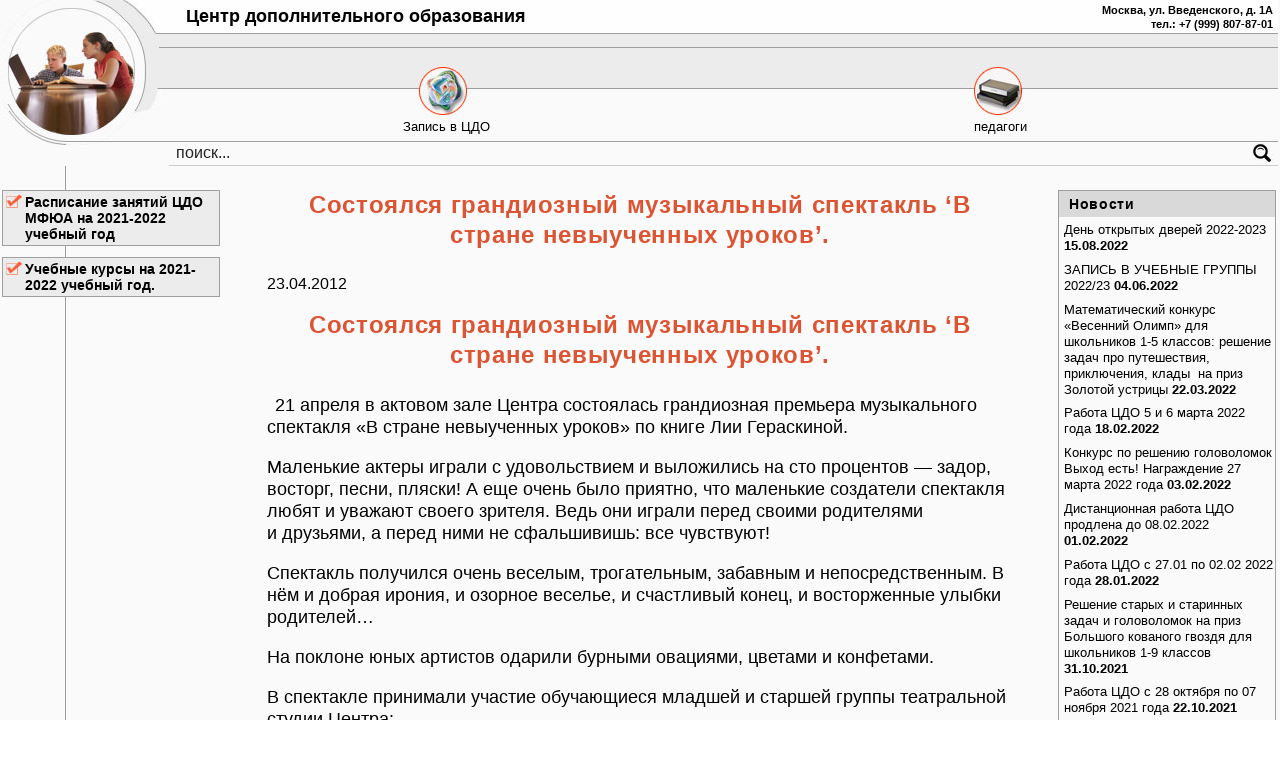

--- FILE ---
content_type: text/html; charset=UTF-8
request_url: https://www.desc.ru/page/861.html
body_size: 13478
content:
<!DOCTYPE html>
<!--[if lt IE 7 ]><html class="no-js ie6 ie8-lte" lang="ru"><![endif]-->
<!--[if IE 7 ]><html class="no-js ie7 ie8-lte" lang="ru"><![endif]-->
<!--[if IE 8 ]><html class="no-js ie8 ie8-lte" lang="ru"><![endif]-->
<!--[if IE 9 ]><html class="no-js ie9" lang="ru"><![endif]-->
<!--[if gt IE 9]><!--><html class="no-js" lang="ru-RU"><!--<![endif]-->
<head>
    <meta charset="UTF-8">
    <meta name="yandex-verification" content="51e0b6af07f76b00" />
    <meta name="viewport" content="width=device-width, initial-scale=1">
    <link rel="profile" href="http://gmpg.org/xfn/11">
    <link rel="pingback" href="https://www.desc.ru/xmlrpc.php">
    <meta name='robots' content='index, follow, max-image-preview:large, max-snippet:-1, max-video-preview:-1' />
	<style>img:is([sizes="auto" i], [sizes^="auto," i]) { contain-intrinsic-size: 3000px 1500px }</style>
	
	<!-- This site is optimized with the Yoast SEO plugin v20.3 - https://yoast.com/wordpress/plugins/seo/ -->
	<title>Состоялся грандиозный музыкальный спектакль &#039;В стране невыученных уроков&#039;. - Центр дополнительного образования - сайт педагогов</title>
	<link rel="canonical" href="https://www.desc.ru/page/861.html" />
	<meta property="og:locale" content="ru_RU" />
	<meta property="og:type" content="article" />
	<meta property="og:title" content="Состоялся грандиозный музыкальный спектакль &#039;В стране невыученных уроков&#039;. - Центр дополнительного образования - сайт педагогов" />
	<meta property="og:description" content="Состоялся грандиозный музыкальный спектакль &#8216;В стране невыученных уроков&#8217;. 21 апреля в&nbsp;актовом зале Центра состоялась грандиозная премьера музыкального спектакля «В стране невыученных уроков» по&nbsp;книге Лии Гераскиной. Маленькие актеры играли с&nbsp;удовольствием и&nbsp;выложились на&nbsp;сто процентов &#8212; задор, восторг, песни, пляски! А&nbsp;еще очень было приятно, что&nbsp;маленькие создатели спектакля любят и&nbsp;уважают своего зрителя. Ведь они играли перед своими родителями и&nbsp;друзьями, [&hellip;]" />
	<meta property="og:url" content="https://www.desc.ru/page/861.html" />
	<meta property="og:site_name" content="Центр дополнительного образования - сайт педагогов" />
	<meta property="article:published_time" content="2012-04-22T20:00:00+00:00" />
	<meta property="og:image" content="http://../storage/SCContent/861/nasayt2.jpg" />
	<meta name="author" content="diod" />
	<meta name="twitter:card" content="summary_large_image" />
	<meta name="twitter:label1" content="Написано автором" />
	<meta name="twitter:data1" content="diod" />
	<script type="application/ld+json" class="yoast-schema-graph">{"@context":"https://schema.org","@graph":[{"@type":"Article","@id":"https://www.desc.ru/page/861.html#article","isPartOf":{"@id":"https://www.desc.ru/page/861.html"},"author":{"name":"diod","@id":"https://www.desc.ru/#/schema/person/c9662d777ef7487bd5f7fb1b3ad862f6"},"headline":"Состоялся грандиозный музыкальный спектакль &#8216;В стране невыученных уроков&#8217;.","datePublished":"2012-04-22T20:00:00+00:00","dateModified":"2012-04-22T20:00:00+00:00","mainEntityOfPage":{"@id":"https://www.desc.ru/page/861.html"},"wordCount":329,"publisher":{"@id":"https://www.desc.ru/#organization"},"inLanguage":"ru-RU"},{"@type":"WebPage","@id":"https://www.desc.ru/page/861.html","url":"https://www.desc.ru/page/861.html","name":"Состоялся грандиозный музыкальный спектакль 'В стране невыученных уроков'. - Центр дополнительного образования - сайт педагогов","isPartOf":{"@id":"https://www.desc.ru/#website"},"datePublished":"2012-04-22T20:00:00+00:00","dateModified":"2012-04-22T20:00:00+00:00","breadcrumb":{"@id":"https://www.desc.ru/page/861.html#breadcrumb"},"inLanguage":"ru-RU","potentialAction":[{"@type":"ReadAction","target":["https://www.desc.ru/page/861.html"]}]},{"@type":"BreadcrumbList","@id":"https://www.desc.ru/page/861.html#breadcrumb","itemListElement":[{"@type":"ListItem","position":1,"name":"Главная страница","item":"https://www.desc.ru/"},{"@type":"ListItem","position":2,"name":"Состоялся грандиозный музыкальный спектакль &#8216;В стране невыученных уроков&#8217;."}]},{"@type":"WebSite","@id":"https://www.desc.ru/#website","url":"https://www.desc.ru/","name":"Центр дополнительного образования - сайт педагогов","description":"обучение математике, обучение русскому языку, интернет-соревнования школьников","publisher":{"@id":"https://www.desc.ru/#organization"},"potentialAction":[{"@type":"SearchAction","target":{"@type":"EntryPoint","urlTemplate":"https://www.desc.ru/?s={search_term_string}"},"query-input":"required name=search_term_string"}],"inLanguage":"ru-RU"},{"@type":"Organization","@id":"https://www.desc.ru/#organization","name":"Центр дополнительного образования МФЮА","url":"https://www.desc.ru/","logo":{"@type":"ImageObject","inLanguage":"ru-RU","@id":"https://www.desc.ru/#/schema/logo/image/","url":"https://www.desc.ru/wp-content/uploads/2021/12/desc.png","contentUrl":"https://www.desc.ru/wp-content/uploads/2021/12/desc.png","width":720,"height":120,"caption":"Центр дополнительного образования МФЮА"},"image":{"@id":"https://www.desc.ru/#/schema/logo/image/"}},{"@type":"Person","@id":"https://www.desc.ru/#/schema/person/c9662d777ef7487bd5f7fb1b3ad862f6","name":"diod","image":{"@type":"ImageObject","inLanguage":"ru-RU","@id":"https://www.desc.ru/#/schema/person/image/","url":"https://secure.gravatar.com/avatar/8b25d5965f6ee759fd5897011fcf0788?s=96&d=blank&r=g","contentUrl":"https://secure.gravatar.com/avatar/8b25d5965f6ee759fd5897011fcf0788?s=96&d=blank&r=g","caption":"diod"},"sameAs":["http://dev.desc.ru"]}]}</script>
	<!-- / Yoast SEO plugin. -->


<link rel="alternate" type="application/rss+xml" title="Центр дополнительного образования - сайт педагогов &raquo; Лента комментариев к &laquo;Состоялся грандиозный музыкальный спектакль &#8216;В стране невыученных уроков&#8217;.&raquo;" href="https://www.desc.ru/page/861.html/feed" />
<script type="text/javascript">
/* <![CDATA[ */
window._wpemojiSettings = {"baseUrl":"https:\/\/s.w.org\/images\/core\/emoji\/15.0.3\/72x72\/","ext":".png","svgUrl":"https:\/\/s.w.org\/images\/core\/emoji\/15.0.3\/svg\/","svgExt":".svg","source":{"concatemoji":"https:\/\/www.desc.ru\/wp-includes\/js\/wp-emoji-release.min.js?ver=6.7.4"}};
/*! This file is auto-generated */
!function(i,n){var o,s,e;function c(e){try{var t={supportTests:e,timestamp:(new Date).valueOf()};sessionStorage.setItem(o,JSON.stringify(t))}catch(e){}}function p(e,t,n){e.clearRect(0,0,e.canvas.width,e.canvas.height),e.fillText(t,0,0);var t=new Uint32Array(e.getImageData(0,0,e.canvas.width,e.canvas.height).data),r=(e.clearRect(0,0,e.canvas.width,e.canvas.height),e.fillText(n,0,0),new Uint32Array(e.getImageData(0,0,e.canvas.width,e.canvas.height).data));return t.every(function(e,t){return e===r[t]})}function u(e,t,n){switch(t){case"flag":return n(e,"\ud83c\udff3\ufe0f\u200d\u26a7\ufe0f","\ud83c\udff3\ufe0f\u200b\u26a7\ufe0f")?!1:!n(e,"\ud83c\uddfa\ud83c\uddf3","\ud83c\uddfa\u200b\ud83c\uddf3")&&!n(e,"\ud83c\udff4\udb40\udc67\udb40\udc62\udb40\udc65\udb40\udc6e\udb40\udc67\udb40\udc7f","\ud83c\udff4\u200b\udb40\udc67\u200b\udb40\udc62\u200b\udb40\udc65\u200b\udb40\udc6e\u200b\udb40\udc67\u200b\udb40\udc7f");case"emoji":return!n(e,"\ud83d\udc26\u200d\u2b1b","\ud83d\udc26\u200b\u2b1b")}return!1}function f(e,t,n){var r="undefined"!=typeof WorkerGlobalScope&&self instanceof WorkerGlobalScope?new OffscreenCanvas(300,150):i.createElement("canvas"),a=r.getContext("2d",{willReadFrequently:!0}),o=(a.textBaseline="top",a.font="600 32px Arial",{});return e.forEach(function(e){o[e]=t(a,e,n)}),o}function t(e){var t=i.createElement("script");t.src=e,t.defer=!0,i.head.appendChild(t)}"undefined"!=typeof Promise&&(o="wpEmojiSettingsSupports",s=["flag","emoji"],n.supports={everything:!0,everythingExceptFlag:!0},e=new Promise(function(e){i.addEventListener("DOMContentLoaded",e,{once:!0})}),new Promise(function(t){var n=function(){try{var e=JSON.parse(sessionStorage.getItem(o));if("object"==typeof e&&"number"==typeof e.timestamp&&(new Date).valueOf()<e.timestamp+604800&&"object"==typeof e.supportTests)return e.supportTests}catch(e){}return null}();if(!n){if("undefined"!=typeof Worker&&"undefined"!=typeof OffscreenCanvas&&"undefined"!=typeof URL&&URL.createObjectURL&&"undefined"!=typeof Blob)try{var e="postMessage("+f.toString()+"("+[JSON.stringify(s),u.toString(),p.toString()].join(",")+"));",r=new Blob([e],{type:"text/javascript"}),a=new Worker(URL.createObjectURL(r),{name:"wpTestEmojiSupports"});return void(a.onmessage=function(e){c(n=e.data),a.terminate(),t(n)})}catch(e){}c(n=f(s,u,p))}t(n)}).then(function(e){for(var t in e)n.supports[t]=e[t],n.supports.everything=n.supports.everything&&n.supports[t],"flag"!==t&&(n.supports.everythingExceptFlag=n.supports.everythingExceptFlag&&n.supports[t]);n.supports.everythingExceptFlag=n.supports.everythingExceptFlag&&!n.supports.flag,n.DOMReady=!1,n.readyCallback=function(){n.DOMReady=!0}}).then(function(){return e}).then(function(){var e;n.supports.everything||(n.readyCallback(),(e=n.source||{}).concatemoji?t(e.concatemoji):e.wpemoji&&e.twemoji&&(t(e.twemoji),t(e.wpemoji)))}))}((window,document),window._wpemojiSettings);
/* ]]> */
</script>
<style id='wp-emoji-styles-inline-css' type='text/css'>

	img.wp-smiley, img.emoji {
		display: inline !important;
		border: none !important;
		box-shadow: none !important;
		height: 1em !important;
		width: 1em !important;
		margin: 0 0.07em !important;
		vertical-align: -0.1em !important;
		background: none !important;
		padding: 0 !important;
	}
</style>
<link rel='stylesheet' id='wp-block-library-css' href='https://www.desc.ru/wp-includes/css/dist/block-library/style.min.css?ver=6.7.4' type='text/css' media='all' />
<style id='classic-theme-styles-inline-css' type='text/css'>
/*! This file is auto-generated */
.wp-block-button__link{color:#fff;background-color:#32373c;border-radius:9999px;box-shadow:none;text-decoration:none;padding:calc(.667em + 2px) calc(1.333em + 2px);font-size:1.125em}.wp-block-file__button{background:#32373c;color:#fff;text-decoration:none}
</style>
<style id='global-styles-inline-css' type='text/css'>
:root{--wp--preset--aspect-ratio--square: 1;--wp--preset--aspect-ratio--4-3: 4/3;--wp--preset--aspect-ratio--3-4: 3/4;--wp--preset--aspect-ratio--3-2: 3/2;--wp--preset--aspect-ratio--2-3: 2/3;--wp--preset--aspect-ratio--16-9: 16/9;--wp--preset--aspect-ratio--9-16: 9/16;--wp--preset--color--black: #000000;--wp--preset--color--cyan-bluish-gray: #abb8c3;--wp--preset--color--white: #ffffff;--wp--preset--color--pale-pink: #f78da7;--wp--preset--color--vivid-red: #cf2e2e;--wp--preset--color--luminous-vivid-orange: #ff6900;--wp--preset--color--luminous-vivid-amber: #fcb900;--wp--preset--color--light-green-cyan: #7bdcb5;--wp--preset--color--vivid-green-cyan: #00d084;--wp--preset--color--pale-cyan-blue: #8ed1fc;--wp--preset--color--vivid-cyan-blue: #0693e3;--wp--preset--color--vivid-purple: #9b51e0;--wp--preset--gradient--vivid-cyan-blue-to-vivid-purple: linear-gradient(135deg,rgba(6,147,227,1) 0%,rgb(155,81,224) 100%);--wp--preset--gradient--light-green-cyan-to-vivid-green-cyan: linear-gradient(135deg,rgb(122,220,180) 0%,rgb(0,208,130) 100%);--wp--preset--gradient--luminous-vivid-amber-to-luminous-vivid-orange: linear-gradient(135deg,rgba(252,185,0,1) 0%,rgba(255,105,0,1) 100%);--wp--preset--gradient--luminous-vivid-orange-to-vivid-red: linear-gradient(135deg,rgba(255,105,0,1) 0%,rgb(207,46,46) 100%);--wp--preset--gradient--very-light-gray-to-cyan-bluish-gray: linear-gradient(135deg,rgb(238,238,238) 0%,rgb(169,184,195) 100%);--wp--preset--gradient--cool-to-warm-spectrum: linear-gradient(135deg,rgb(74,234,220) 0%,rgb(151,120,209) 20%,rgb(207,42,186) 40%,rgb(238,44,130) 60%,rgb(251,105,98) 80%,rgb(254,248,76) 100%);--wp--preset--gradient--blush-light-purple: linear-gradient(135deg,rgb(255,206,236) 0%,rgb(152,150,240) 100%);--wp--preset--gradient--blush-bordeaux: linear-gradient(135deg,rgb(254,205,165) 0%,rgb(254,45,45) 50%,rgb(107,0,62) 100%);--wp--preset--gradient--luminous-dusk: linear-gradient(135deg,rgb(255,203,112) 0%,rgb(199,81,192) 50%,rgb(65,88,208) 100%);--wp--preset--gradient--pale-ocean: linear-gradient(135deg,rgb(255,245,203) 0%,rgb(182,227,212) 50%,rgb(51,167,181) 100%);--wp--preset--gradient--electric-grass: linear-gradient(135deg,rgb(202,248,128) 0%,rgb(113,206,126) 100%);--wp--preset--gradient--midnight: linear-gradient(135deg,rgb(2,3,129) 0%,rgb(40,116,252) 100%);--wp--preset--font-size--small: 13px;--wp--preset--font-size--medium: 20px;--wp--preset--font-size--large: 36px;--wp--preset--font-size--x-large: 42px;--wp--preset--spacing--20: 0.44rem;--wp--preset--spacing--30: 0.67rem;--wp--preset--spacing--40: 1rem;--wp--preset--spacing--50: 1.5rem;--wp--preset--spacing--60: 2.25rem;--wp--preset--spacing--70: 3.38rem;--wp--preset--spacing--80: 5.06rem;--wp--preset--shadow--natural: 6px 6px 9px rgba(0, 0, 0, 0.2);--wp--preset--shadow--deep: 12px 12px 50px rgba(0, 0, 0, 0.4);--wp--preset--shadow--sharp: 6px 6px 0px rgba(0, 0, 0, 0.2);--wp--preset--shadow--outlined: 6px 6px 0px -3px rgba(255, 255, 255, 1), 6px 6px rgba(0, 0, 0, 1);--wp--preset--shadow--crisp: 6px 6px 0px rgba(0, 0, 0, 1);}:where(.is-layout-flex){gap: 0.5em;}:where(.is-layout-grid){gap: 0.5em;}body .is-layout-flex{display: flex;}.is-layout-flex{flex-wrap: wrap;align-items: center;}.is-layout-flex > :is(*, div){margin: 0;}body .is-layout-grid{display: grid;}.is-layout-grid > :is(*, div){margin: 0;}:where(.wp-block-columns.is-layout-flex){gap: 2em;}:where(.wp-block-columns.is-layout-grid){gap: 2em;}:where(.wp-block-post-template.is-layout-flex){gap: 1.25em;}:where(.wp-block-post-template.is-layout-grid){gap: 1.25em;}.has-black-color{color: var(--wp--preset--color--black) !important;}.has-cyan-bluish-gray-color{color: var(--wp--preset--color--cyan-bluish-gray) !important;}.has-white-color{color: var(--wp--preset--color--white) !important;}.has-pale-pink-color{color: var(--wp--preset--color--pale-pink) !important;}.has-vivid-red-color{color: var(--wp--preset--color--vivid-red) !important;}.has-luminous-vivid-orange-color{color: var(--wp--preset--color--luminous-vivid-orange) !important;}.has-luminous-vivid-amber-color{color: var(--wp--preset--color--luminous-vivid-amber) !important;}.has-light-green-cyan-color{color: var(--wp--preset--color--light-green-cyan) !important;}.has-vivid-green-cyan-color{color: var(--wp--preset--color--vivid-green-cyan) !important;}.has-pale-cyan-blue-color{color: var(--wp--preset--color--pale-cyan-blue) !important;}.has-vivid-cyan-blue-color{color: var(--wp--preset--color--vivid-cyan-blue) !important;}.has-vivid-purple-color{color: var(--wp--preset--color--vivid-purple) !important;}.has-black-background-color{background-color: var(--wp--preset--color--black) !important;}.has-cyan-bluish-gray-background-color{background-color: var(--wp--preset--color--cyan-bluish-gray) !important;}.has-white-background-color{background-color: var(--wp--preset--color--white) !important;}.has-pale-pink-background-color{background-color: var(--wp--preset--color--pale-pink) !important;}.has-vivid-red-background-color{background-color: var(--wp--preset--color--vivid-red) !important;}.has-luminous-vivid-orange-background-color{background-color: var(--wp--preset--color--luminous-vivid-orange) !important;}.has-luminous-vivid-amber-background-color{background-color: var(--wp--preset--color--luminous-vivid-amber) !important;}.has-light-green-cyan-background-color{background-color: var(--wp--preset--color--light-green-cyan) !important;}.has-vivid-green-cyan-background-color{background-color: var(--wp--preset--color--vivid-green-cyan) !important;}.has-pale-cyan-blue-background-color{background-color: var(--wp--preset--color--pale-cyan-blue) !important;}.has-vivid-cyan-blue-background-color{background-color: var(--wp--preset--color--vivid-cyan-blue) !important;}.has-vivid-purple-background-color{background-color: var(--wp--preset--color--vivid-purple) !important;}.has-black-border-color{border-color: var(--wp--preset--color--black) !important;}.has-cyan-bluish-gray-border-color{border-color: var(--wp--preset--color--cyan-bluish-gray) !important;}.has-white-border-color{border-color: var(--wp--preset--color--white) !important;}.has-pale-pink-border-color{border-color: var(--wp--preset--color--pale-pink) !important;}.has-vivid-red-border-color{border-color: var(--wp--preset--color--vivid-red) !important;}.has-luminous-vivid-orange-border-color{border-color: var(--wp--preset--color--luminous-vivid-orange) !important;}.has-luminous-vivid-amber-border-color{border-color: var(--wp--preset--color--luminous-vivid-amber) !important;}.has-light-green-cyan-border-color{border-color: var(--wp--preset--color--light-green-cyan) !important;}.has-vivid-green-cyan-border-color{border-color: var(--wp--preset--color--vivid-green-cyan) !important;}.has-pale-cyan-blue-border-color{border-color: var(--wp--preset--color--pale-cyan-blue) !important;}.has-vivid-cyan-blue-border-color{border-color: var(--wp--preset--color--vivid-cyan-blue) !important;}.has-vivid-purple-border-color{border-color: var(--wp--preset--color--vivid-purple) !important;}.has-vivid-cyan-blue-to-vivid-purple-gradient-background{background: var(--wp--preset--gradient--vivid-cyan-blue-to-vivid-purple) !important;}.has-light-green-cyan-to-vivid-green-cyan-gradient-background{background: var(--wp--preset--gradient--light-green-cyan-to-vivid-green-cyan) !important;}.has-luminous-vivid-amber-to-luminous-vivid-orange-gradient-background{background: var(--wp--preset--gradient--luminous-vivid-amber-to-luminous-vivid-orange) !important;}.has-luminous-vivid-orange-to-vivid-red-gradient-background{background: var(--wp--preset--gradient--luminous-vivid-orange-to-vivid-red) !important;}.has-very-light-gray-to-cyan-bluish-gray-gradient-background{background: var(--wp--preset--gradient--very-light-gray-to-cyan-bluish-gray) !important;}.has-cool-to-warm-spectrum-gradient-background{background: var(--wp--preset--gradient--cool-to-warm-spectrum) !important;}.has-blush-light-purple-gradient-background{background: var(--wp--preset--gradient--blush-light-purple) !important;}.has-blush-bordeaux-gradient-background{background: var(--wp--preset--gradient--blush-bordeaux) !important;}.has-luminous-dusk-gradient-background{background: var(--wp--preset--gradient--luminous-dusk) !important;}.has-pale-ocean-gradient-background{background: var(--wp--preset--gradient--pale-ocean) !important;}.has-electric-grass-gradient-background{background: var(--wp--preset--gradient--electric-grass) !important;}.has-midnight-gradient-background{background: var(--wp--preset--gradient--midnight) !important;}.has-small-font-size{font-size: var(--wp--preset--font-size--small) !important;}.has-medium-font-size{font-size: var(--wp--preset--font-size--medium) !important;}.has-large-font-size{font-size: var(--wp--preset--font-size--large) !important;}.has-x-large-font-size{font-size: var(--wp--preset--font-size--x-large) !important;}
:where(.wp-block-post-template.is-layout-flex){gap: 1.25em;}:where(.wp-block-post-template.is-layout-grid){gap: 1.25em;}
:where(.wp-block-columns.is-layout-flex){gap: 2em;}:where(.wp-block-columns.is-layout-grid){gap: 2em;}
:root :where(.wp-block-pullquote){font-size: 1.5em;line-height: 1.6;}
</style>
<link rel='stylesheet' id='widgetopts-styles-css' href='https://www.desc.ru/wp-content/plugins/widget-options/assets/css/widget-options.css' type='text/css' media='all' />
<link rel='stylesheet' id='screen-css' href='https://www.desc.ru/wp-content/themes/desc/assets/screen.css?ver=1.0.36' type='text/css' media='all' />
<link rel='stylesheet' id='style-css' href='https://www.desc.ru/wp-content/themes/desc/style.css?ver=1.0.36' type='text/css' media='all' />
<link rel='stylesheet' id='recent-posts-widget-with-thumbnails-public-style-css' href='https://www.desc.ru/wp-content/plugins/recent-posts-widget-with-thumbnails/public.css?ver=7.1.1' type='text/css' media='all' />
<script type="text/javascript" src="https://www.desc.ru/wp-includes/js/jquery/jquery.min.js?ver=3.7.1" id="jquery-core-js"></script>
<script type="text/javascript" src="https://www.desc.ru/wp-includes/js/jquery/jquery-migrate.min.js?ver=3.4.1" id="jquery-migrate-js"></script>
<script type="text/javascript" src="https://www.desc.ru/wp-content/themes/desc/assets/cfc0a917/jquery.yiiactiveform.js?ver=1.0.0" id="yiiactiveform-js"></script>
<link rel="EditURI" type="application/rsd+xml" title="RSD" href="https://www.desc.ru/xmlrpc.php?rsd" />
<meta name="generator" content="WordPress 6.7.4" />
<link rel='shortlink' href='https://www.desc.ru/?p=253' />
<!--[if lt IE 9]>
<script type="text/javascript" src="//html5shim.googlecode.com/svn/trunk/html5.js"></script>
<![endif]-->
<!--[if lt IE 8]>
<script type="text/javascript" src="/assets.library//IE8.js"></script>
<![endif]-->
</head>

<body class="post-template-default single single-post postid-253 single-format-standard">
<div class="page-wrapper">
<header class="header">
	<div class="logo">
		<a href="/">
			<img alt="Состоялся грандиозный музыкальный спектакль &#039;В стране невыученных уроков&#039;. - Центр дополнительного образования - сайт педагогов" src="https://www.desc.ru/wp-content/themes/desc/assets/images/second_01.jpg" width="167" height="145">
		</a>
	</div>
	<div class="header-1">

		<div class="title-1">
		<!-- Сообщество педагогов и обучающихся ГБОУ ЦДОД "Дистантное обучение" -->
		<a href="/">Центр дополнительного образования</a>
		</div>
		<div class="title-2">
		<!-- центр дополнительного образования детей&nbsp -->
		</div>

		<div class="address">
			Москва, ул. Введенского, д. 1А<br>
			<a href="tel:+79998078701">тел.: +7 (999) 807-87-01</a>
		</div>
	</div>
	<div class="header-2">
		<nav class="nav top-menu"><ul id="menu-verhnee-menyu" class="menu"><li id="menu-item-5488" class="menu-item menu-item-type-post_type menu-item-object-post menu-item-5488"><a href="https://www.desc.ru/page/613.html">Запись в ЦДО</a></li>
<li id="menu-item-5489" class="menu-item menu-item-type-post_type menu-item-object-post menu-item-5489"><a href="https://www.desc.ru/page/440.html">педагоги</a></li>
</ul></nav>		<div class="nav-icons">
		  <a href="/" class='link-home' title="На главную"></a>
		  <a href="/page/653.html" class="link-message" title="Написать сообщение"></a>
		</div>
		<form id="CFormSearchModelText" class="CFormSearch CFormSearchModelText" action="https://www.desc.ru/" method="GET">
<div style="visibility:hidden"><input type="hidden" value="1" name="yform_CFormSearchModelText" id="yform_CFormSearchModelText" /></div>
<div class="row field_q">
  <label for="CFormSearchModelText_q" class="required">поиск... <span class="required">*</span></label>
  <input class="form-control" name="s" id="CFormSearchModelText_q" type="text" maxlength="255" value=""/>

  <div class="errorMessage" id="CFormSearchModelText_q_em_" style="display:none"></div></div>

  <div class="row buttons"><input name="submit" type="submit" value="" />
</div></form>	</div>
</header>
<div class="main">
	<div id="left-sidebar" class="left-sidebar widget-area aside aside-left" role="complementary">
		<div class="textwidget custom-html-widget"><div class="node-list-view ContentList ContentList-692"><div class="node-list-body" id="yw3">
<ul class="items">
 
 <li class="odd">
  <a href="/page/raspisanie-21-22.html"><div class="list-item-header">Расписание занятий ЦДО МФЮА на&nbsp;2021-2022 учебный&nbsp;год</div></a></li>
<li class="even">
  <a href="/page/courses-2021.html"><div class="list-item-header">Учебные курсы на&nbsp;2021-2022 учебный&nbsp;год.</div></a></li>
<!-- 
 

<li class="odd">
  <a href="http://cpm.dogm.mos.ru/"><div class="list-item-header">Официальный сайт ГАОУ ДПО Центр педагогического мастерства</div></a></li>


<li class="even">
  <a href="http://desc.ru/page/752.html"><div class="list-item-header">Дошкольники</div></a></li>
 <li class="odd">
  <a href="https://docs.google.com/forms/d/e/1FAIpQLSe5paY9FsarC7-WODRJ0u_5K3M5dnp4_cE-7QM_Fnp0ToXgWg/viewform?usp=sf_link"><div class="list-item-header">Дорогие родители и ученики Центра! На нашем сайте открыт раздел, где Вы можете оставить свой ОТЗЫВ о деятельности Центра дополнительного образования</div></a></li>
-->
</ul>
	</div></div></div><div class="textwidget custom-html-widget">                                       <!-- div class="node-list-view ContentListLinks">
                                                <div class="node-list-title"><a href="//page/362">Наши учебные курсы</a></div>
                                                <div class="node-list-body">
                                                        <ul class="items">
                                                                <li><a href="/page/429">Курсы по математике</a></li>
                                                                <li><a href="/page/437">Курсы по информатике</a></li>
                                                                <li><a href="/page/390">Курсы английского языка</a></li>
                                                                <li><a href="/page/419">Курсы фотографии</a></li>
                                                                <li><a href="/page/2">Интернет-соревнования школьников</a></li>
                                                        </ul>
                                                </div>
                                        </div -->
</div><div class="textwidget custom-html-widget"><!--
<div class="node-list-view RecordRotator RecordRotator-705">
<div class="node-list-title">Стоит заглянуть</div>
<div class="node-list-body" id="yw4">
<ul class="items">
<li class="odd">
<div class="list-item-header"></div><div class="list-item-article"><a href='http://mosuzedu.ru/ounews/' target=_blank><img width=170 border=0 src='/storage/SCContent/1/news_uzao.jpg' alt='Новости образова
тельных учреждений ЮЗАО'></a></div></li>
</ul>
	</div></div>
--></div>	</div><!-- # end left-sidebar -->

<div class="content-wrapper">
    <article class="article post-253 post type-post status-publish format-standard hentry">
    <h1>Состоялся грандиозный музыкальный спектакль &#8216;В стране невыученных уроков&#8217;.</h1>
    <time datetime="2012-04-23" class="date">23.04.2012</time>
    <div class="item-ContentNews">
<div class="list-item-header">
<h1 class="name">Состоялся грандиозный музыкальный спектакль &#8216;В стране невыученных уроков&#8217;.</h1>
<div class="reference"></div>
</div>
<div class="list-item-media list-item-image"></div>
<div class="list-item-article">
<p><span><font>21 апреля в&nbsp;актовом зале Центра состоялась грандиозная премьера музыкального спектакля «В стране невыученных уроков» по&nbsp;книге<span style="COLOR: red"> </span>Лии Гераскиной.</font></span></p>
<p>Маленькие актеры играли с&nbsp;удовольствием и&nbsp;выложились на&nbsp;сто процентов &#8212; задор, восторг, песни, пляски! А&nbsp;еще очень было приятно, что&nbsp;маленькие создатели спектакля любят и&nbsp;уважают своего зрителя. Ведь они играли перед своими родителями и&nbsp;друзьями, а&nbsp;перед ними не&nbsp;сфальшивишь: все чувствуют!</p>
<p>Спектакль получился очень веселым, трогательным, забавным и&nbsp;непосредственным. В нём и&nbsp;добрая ирония, и&nbsp;озорное веселье, и&nbsp;счастливый конец, и&nbsp;восторженные улыбки родителей&#8230;</p>
<p>На поклоне юных артистов одарили бурными овациями, цветами и&nbsp;конфетами.</p>
<p>В спектакле принимали участие обучающиеся младшей и&nbsp;старшей группы театральной студии Центра:</p>
<p><b><span style="FONT-FAMILY: Wien">&nbsp;</span></b></p>
<p><font><b><i>Виктор Перестукин </i></b>……………………&#8230;&#8230;&#8230;&#8230;&#8230;&#8230;..…….Влад Ган</font></p>
<p><font><b><i>Кот Кузя</i></b>………………….………………&#8230;&#8230;&#8230;&#8230;&#8230;.Артем Марияш</font></p>
<p><font><b><i>Мама Вити Перестукина</i></b>…&#8230;&#8230;&#8230;&#8230;&#8230;&#8230;&#8230;..……… Алиса Ушакова</font></p>
<p><font><b><i>Учительница Зоя Филипповна</i></b>&#8230;.…………………Анна Татынская</font></p>
<p><font><b><i>Русский язык</i></b> …………&#8230;…&#8230;&#8230;&#8230;&#8230;………………. Аня Амирханян</font></p>
<p><font><b><i>Математика</i></b> ….………..………&#8230;&#8230;&#8230;&#8230;&#8230;&#8230;.……. Маша Салдугей</font></p>
<p><font><b><i>География</i></b>………………..……&#8230;&#8230;&#8230;&#8230;..…………. Анна Татынская</font></p>
<p><font><b><i>Вопросительный Знак</i></b> …&#8230;……&#8230;&#8230;&#8230;&#8230;&#8230;&#8230;……. Савелий Архипов</font></p>
<p><font><b><i>Восклицательный Знак</i></b> …..…….………&#8230;&#8230;&#8230;&#8230;&#8230;.. Ваня Гаврилов</font></p>
<p><font><b><i>Глагол Повелительного Наклонения</i></b> .…………… Артем Ушаков</font></p>
<p><font><b><i>Запятая</i></b> ………………………………&#8230;&#8230;&#8230;.……… Маша Салдугей</font></p>
<p><font><b><i>Верблюд</i></b> ………………………………&#8230;&#8230;&#8230;..….. Володя Семыкин</font></p>
<p><font><b><i>Засуха</i></b> …………………&#8230;&#8230;&#8230;&#8230;&#8230;……&#8230;………….. Алиса Ушакова</font></p>
<p><font><b><i>Зной</i></b> ……………………………&#8230;&#8230;&#8230;&#8230;.…………. Маша Салдугей</font></p>
<p><font><b><i>Ветер</i></b> …………………………………&#8230;.…………. Аня Амирханян</font></p>
<p><font><b><i>Белый Медведь</i></b> ……………………….…&#8230;&#8230;.…. Алексей Моисеев</font></p>
<p><font><b><i>Плюс</i></b> …………………………………&#8230;&#8230;&#8230;……. Савелий Архипов</font></p>
<p><font><b><i>Минус</i></b> ……………………………………….……… Ваня Гаврилов</font></p>
<p><font><b><i>Веселый Спортсмен</i></b>………………………&#8230;&#8230;&#8230;.….. Миша Свирин</font></p>
<p><font><b><i>1-ый опричник</i></b> ………………………………&#8230;&#8230;.…. Миша Свирин</font></p>
<p><font><b><i>2-ой опричник</i></b> ………………………………&#8230;…. Володя Семыкин</font></p>
<p><font><b><i>Дежурный Опричник</i></b> ……………………&#8230;&#8230;&#8230;..… Павел Васильев</font></p>
<p><font><b><i>Царевич Федор</i></b> ………………………………&#8230;……. Алеша Шварц</font></p>
<p><font><b><i>Мамки-няньки</i></b> &#8230;&#8230;&#8230;&#8230;&#8230;..А. Ушакова, М. Салдугей, А. Амирханян</font></p>
<p class=MsoPlainText>&nbsp;</p>
<p class=MsoPlainText>&nbsp;</p>
<p>Хотелось бы отметить, что&nbsp;наша театральная студия существует уже 4 года,</p>
<p>и за&nbsp;это время учащимися и&nbsp;руководителем студии Владимиром Павловичем Камелиным была проделана большая творческая работа. Ведь именно театр &#8212; самый хороший путь к&nbsp;эмоциональному раскрепощению ребенка, снятию «зажатости», развитию художественного воображения. Все это достигается через игру, фантазию, сотворчество.</p>
<p><strong><span style="COLOR: #ff3300; FONT-SIZE: 14pt"></span></strong>&nbsp;</p>
<p><strong><span style="COLOR: #ff3300; FONT-SIZE: 14pt">Благодарим руководителя и&nbsp;режиссера театральной студии ЦДОД «Дистантное обучение&#187; В.П. Камелина за&nbsp;профессиональную работу по&nbsp;созданию и&nbsp;проведению спектаклей!</span></strong></p>
<p><strong><span style="COLOR: #ff3300; FONT-SIZE: 14pt">За подготовку танцевальных номеров выражаем отдельную благодарность Ю.В. Пашковой, а&nbsp;за&nbsp;предоставленные нарядные костюмы и&nbsp;декорации – З.Ф. Лепиной, А. Н. Ковалеву и&nbsp;учащимся театральной студии!!!</span></strong></p>
<p>Ждем новых спектаклей в&nbsp;будущем учебном году!</p>
<p><font>&nbsp;<img decoding="async" border=1 alt="" src="../storage/SCContent/861/nasayt2.jpg"></font></p>
<p align=center><font color=#ff0000 size=3>ФОТООТЧЕТ</font></p>
<p><font>
<TABLE border=0 cellSpacing=1 cellPadding=1 width=200 align=center>
<TBODY>
<TR>
<TD><img decoding="async" border=1 alt="" src="../storage/SCContent/861/IMGP1016_1_m.jpg"></TD>
<TD><img decoding="async" border=1 alt="" src="../storage/SCContent/861/IMGP1023_1_m.jpg"></TD></TR>
<TR>
<TD><img decoding="async" border=1 alt="" src="../storage/SCContent/861/IMGP1030_1_m.jpg"></TD>
<TD></p>
<p align=center><img decoding="async" border=1 alt="" src="../storage/SCContent/861/IMGP1037_1_m.jpg"></p>
<p></TD></TR>
<TR>
<TD></p>
<p align=center><img decoding="async" border=1 alt="" src="../storage/SCContent/861/IMGP1057_1_m.jpg"></p>
<p></TD>
<TD></p>
<p align=center><img decoding="async" border=1 alt="" src="../storage/SCContent/861/IMGP1064_1_m.jpg"></p>
<p></TD></TR>
<TR>
<TD></p>
<p align=center><img decoding="async" border=1 alt="" src="../storage/SCContent/861/IMGP1062_1_m.jpg"></p>
<p></TD>
<TD><img decoding="async" border=1 alt="" src="../storage/SCContent/861/IMGP1096_1_m.jpg"></TD></TR>
<TR>
<TD><img decoding="async" border=1 alt="" src="../storage/SCContent/861/IMGP1108_1_m.jpg"></TD>
<TD><img decoding="async" border=1 alt="" src="../storage/SCContent/861/IMGP1164_1_m.jpg"></TD></TR></TBODY></TABLE></font></p>
<p align=center><font color=#ff0000>Автор фотографий: Соболева Н.</font></p>
</div>
</div>
  </article>
  </div>

	<div id="right-sidebar" class="right-sidebar widget-area aside aside-right" role="complementary">
		
		<div class="widget ">
		<h2>Новости</h2>
		<ul>
											<li>
					<a href="https://www.desc.ru/important/den-otkrytyh-dverej-2022-2023.html">День открытых дверей 2022-2023</a>
											<span class="post-date">15.08.2022</span>
									</li>
											<li>
					<a href="https://www.desc.ru/page/zapis-v-uchebnye-gruppy-2022-23.html">ЗАПИСЬ В УЧЕБНЫЕ ГРУППЫ 2022/23</a>
											<span class="post-date">04.06.2022</span>
									</li>
											<li>
					<a href="https://www.desc.ru/news/matematicheskij-konkurs-vesennij-olimp-dlya-shkolnikov-1-5-klassov-reshenie-zadach-pro-puteshestviya-priklyucheniya-klady-na-priz-zolotoj-ustritsy.html">Математический конкурс «Весенний Олимп» для школьников 1-5 классов: решение задач про путешествия, приключения, клады  на приз Золотой устрицы</a>
											<span class="post-date">22.03.2022</span>
									</li>
											<li>
					<a href="https://www.desc.ru/important/rabota-tsdo-5-i-6-marta-2022-goda.html">Работа ЦДО 5 и 6 марта 2022 года</a>
											<span class="post-date">18.02.2022</span>
									</li>
											<li>
					<a href="https://www.desc.ru/news/konkurs-po-resheniyu-golovolomok-vyhod-est-13-fevralya.html">Конкурс по решению головоломок Выход есть! Награждение 27 марта 2022 года</a>
											<span class="post-date">03.02.2022</span>
									</li>
											<li>
					<a href="https://www.desc.ru/important/distantsionnaya-rabota-tsdo-prodlena-do-08-02-2022.html">Дистанционная работа ЦДО продлена до 08.02.2022</a>
											<span class="post-date">01.02.2022</span>
									</li>
											<li>
					<a href="https://www.desc.ru/news/rabota-tsdo-s-27-01-po-02-02-2022-goda.html">Работа ЦДО с 27.01 по 02.02 2022 года</a>
											<span class="post-date">28.01.2022</span>
									</li>
											<li>
					<a href="https://www.desc.ru/page/reshenie-staryh-i-starinnyh-zadach-i-golovolomok-na-priz-bolshogo-kovanogo-gvozdya-dlya-shkolnikov-1-9-klassov.html">Решение старых и старинных задач и головоломок на приз Большого кованого гвоздя для школьников 1-9 классов</a>
											<span class="post-date">31.10.2021</span>
									</li>
											<li>
					<a href="https://www.desc.ru/news/rabota-tsdo-s-28-oktyabrya-2021-goda.html">Работа ЦДО с 28 октября по 07 ноября 2021 года</a>
											<span class="post-date">22.10.2021</span>
									</li>
											<li>
					<a href="https://www.desc.ru/news/vakantnye-mesta-v-gruppah-2021-2022-uchebnogo-goda.html">Запись в группы 2021/2022 учебного года &#8212; вакантные места</a>
											<span class="post-date">19.10.2021</span>
									</li>
					</ul>

		</div><div class="widget_text widget "><div class="textwidget custom-html-widget"><a href="/page/" style="display:block;text-align:right;font-size:10pt;">Все обновления &rarr;</a></div></div>	</div><!-- # end right-sidebar -->
</div>

<footer>
  <div class="wrapper-exchange">

<!-- Yandex.Metrika counter -->
<script type="text/javascript" >
   (function(m,e,t,r,i,k,a){m[i]=m[i]||function(){(m[i].a=m[i].a||[]).push(arguments)};
   m[i].l=1*new Date();k=e.createElement(t),a=e.getElementsByTagName(t)[0],k.async=1,k.src=r,a.parentNode.insertBefore(k,a)})
   (window, document, "script", "https://mc.yandex.ru/metrika/tag.js", "ym");

   ym(65215537, "init", {
        clickmap:true,
        trackLinks:true,
        accurateTrackBounce:true
   });
</script>
<noscript><div><img src="https://mc.yandex.ru/watch/65215537" style="position:absolute; left:-9999px;" alt="" /></div></noscript>
<!-- /Yandex.Metrika counter -->


<!-- SpyLOG 
<script src="https://tools.spylog.ru/counter2.2.js" type="text/javascript" id="spylog_code" counter="871757" ></script>
<noscript>
<a rel=nofollow href="https://u8717.57.spylog.com/cnt?cid=871757&f=3&p=0" target="_blank">
<img src="https://u8717.57.spylog.com/cnt?cid=871757&p=0" alt='SpyLOG' border='0' width=88 height=31 ></a> 
</noscript>
/ SpyLOG -->

<!--LiveInternet counter--><script type="text/javascript"><!--
document.write("<a rel=nofollow href='https://www.liveinternet.ru/click' "+
"target=_blank><img src='https://counter.yadro.ru/hit?t16.2;r"+
escape(document.referrer)+((typeof(screen)=="undefined")?"":
";s"+screen.width+"*"+screen.height+"*"+(screen.colorDepth?
screen.colorDepth:screen.pixelDepth))+";u"+escape(document.URL)+
";"+Math.random()+
"' alt='' title='LiveInternet: показано число просмотров за 24"+
" часа, посетителей за 24 часа и за сегодня' "+
"border=0 width=88 height=31><\/a>")//--></script><!--/LiveInternet--></div><!--/noindex-->

</div>
<script type="text/javascript">
/*<![CDATA[*/
jQuery(function($) {
  jQuery('#CFormSearchModelText').yiiactiveform({
    'validateOnSubmit':true,
    'validateOnChange':true,
    'validateOnType':false,
    'attributes':[{
      'id':'CFormSearchModelText_q',
      'inputID':'CFormSearchModelText_q',
      'errorID':'CFormSearchModelText_q_em_',
      'model':'CFormSearchModelText',
      'name':'q',
      'enableAjaxValidation':false,
      'clientValidation':function(value, messages, attribute) {

        if(jQuery.trim(value)=='') {
	  messages.push("\u041d\u0435\u043e\u0431\u0445\u043e\u0434\u0438\u043c\u043e \u0437\u0430\u043f\u043e\u043b\u043d\u0438\u0442\u044c \u043f\u043e\u043b\u0435 \u00ab\u043f\u043e\u0438\u0441\u043a...\u00bb.");
	}


	if(jQuery.trim(value)!='') {
	  if(value.length>255) {
	    messages.push("\u043f\u043e\u0438\u0441\u043a... \u0441\u043b\u0438\u0448\u043a\u043e\u043c \u0434\u043b\u0438\u043d\u043d\u044b\u0439 (\u041c\u0430\u043a\u0441\u0438\u043c\u0443\u043c: 255 \u0441\u0438\u043c\u0432.).");
	  }
	}

      }
    }],
    'errorCss':'error'
  });
  $('.CFormSearchModelText input[type="password"], .CFormSearchModelText input[type="text"]').each(function() {
	var field = $(this).hide();
	var fieldHint = $('<input type=text>').attr({
		'value': field.parent().find('label[for="' + field.attr('id') + '"]').text().replace(/ \*$/, '')
	});
	field.parent().append(fieldHint);

	fieldHint.focus(function() {
		fieldHint.hide();
		field.show().focus();
        });

        field.blur(function() {
    	   if (field.val() == '') {
    		field.hide();
    		fieldHint.show();
    	   }
        });
  });
});
/*]]>*/
</script>
</footer>
</div>
</body>
</html>
